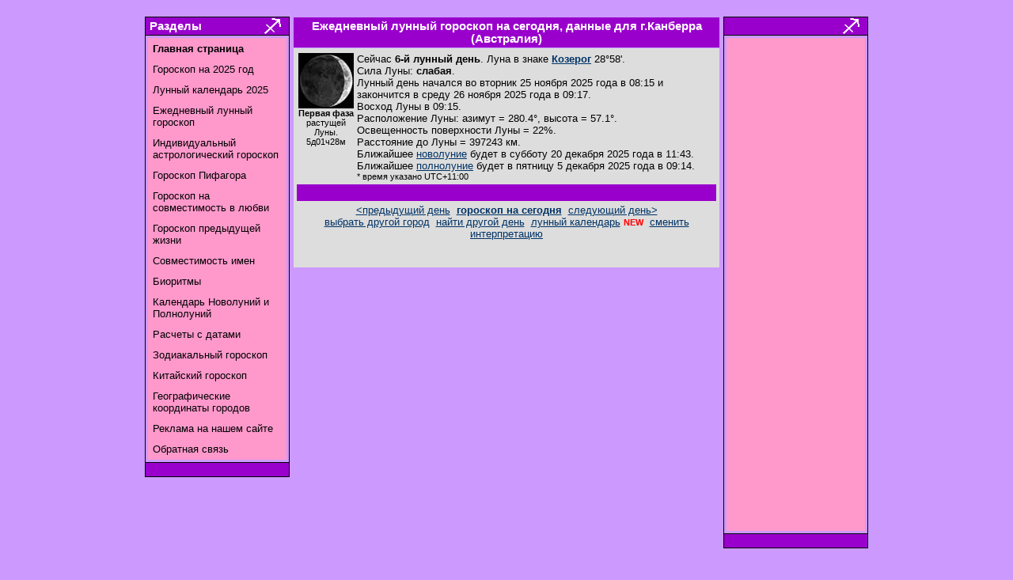

--- FILE ---
content_type: text/html
request_url: http://goroskop.org/luna/150/segodnya.shtml
body_size: 4322
content:
<HTML>
<HEAD>
<META http-equiv="Content-Type" content="text/html; charset=windows-1251">
<TITLE>Ежедневный лунный гороскоп лунных дней на сегодня, данные для г. Канберра (Австралия), 2025, астрономические данные о Луне - гороскоп.орг</TITLE>
<META NAME="KEYWORDS" CONTENT="гороскоп, ежедневный, 2025, город, Канберра (Австралия), астрономические данные о Луне, данные о Луне, Луна, лунный день, лунные сутки, луна в знаке, зодиак, день, сутки, гороскоп, сегодня, восход Луны, календарь">
<META NAME="DESCRIPTION" CONTENT="Лунный день, лунные сутки, Луна, 2025, ежедневный лунный гороскоп, город, Канберра (Австралия), день луны, луна в знаке, луна под знаком, астрономические данные о Луне, данные о Луне, гороскоп, гороскоп на сегодня - гороскоп.орг">
<META NAME="RESOURCE-TYPE" CONTENT="DOCUMENT">
<META NAME="DISTRIBUTION" CONTENT="GLOBAL">
<META NAME="AUTHOR" CONTENT="Гороскоп.орг Goroskop.org">
<META NAME="COPYRIGHT" CONTENT="Copyright 1999-2025 (c) goroskop.org
">
<META NAME="ROBOTS" CONTENT="ALL">
<META NAME="RATING" CONTENT="GENERAL">
<style type=text/css> <!--
A {COLOR: #003366; TEXT-DECORATION: underline}
A:visited {COLOR: #003366; TEXT-DECORATION: underline}
A:hover {COLOR: #9900CC; TEXT-DECORATION: underline}
P {FONT-SIZE: 10pt; COLOR: #000000; FONT-FAMILY: Verdana, Tahoma, Arial, Helvetica, sans-serif; TEXT-DECORATION: none}
TD {FONT-SIZE: 10pt; COLOR: #000000; FONT-FAMILY: Verdana, Tahoma, Arial, Helvetica, sans-serif; TEXT-DECORATION: none}
BODY {FONT-SIZE: 10pt; COLOR: #000000; FONT-FAMILY: Verdana, Tahoma, Arial, Helvetica, sans-serif; TEXT-DECORATION: none}
INPUT {FONT-SIZE: 10pt; COLOR: #000000; FONT-FAMILY: Verdana, Tahoma, Arial, Helvetica, sans-serif; TEXT-DECORATION: none}
SELECT {FONT-SIZE: 10pt; COLOR: #000000; FONT-FAMILY: Verdana, Tahoma, Arial, Helvetica, sans-serif; TEXT-DECORATION: none}
TEXTAREA {FONT-SIZE: 10pt; COLOR: #000000; FONT-FAMILY: Verdana, Tahoma, Arial, Helvetica, sans-serif; TEXT-DECORATION: none}
acronym {text-decoration: none}
.menu-content {FONT-SIZE: 10pt; COLOR: #000000; FONT-FAMILY: Verdana, Tahoma, Arial, Helvetica, sans-serif}
A.menu-content {FONT-SIZE: 10pt; COLOR: #000000; FONT-FAMILY: Verdana, Tahoma, Arial, Helvetica, sans-serif; TEXT-DECORATION: none}
A.menu-content:visited {FONT-SIZE: 10pt; COLOR: #000000; FONT-FAMILY: Verdana, Tahoma, Arial, Helvetica, sans-serif; TEXT-DECORATION: none}
A.menu-content:hover {FONT-SIZE: 10pt; COLOR: #000000; FONT-FAMILY: Verdana, Tahoma, Arial, Helvetica, sans-serif; TEXT-DECORATION: underline}
.tabl-header {FONT-WEIGHT: bold; FONT-SIZE: 11pt; COLOR: #FFFFFF; FONT-FAMILY: Verdana, Tahoma, Arial, Helvetica, sans-serif}
A.tabl-header {FONT-SIZE: 11pt; COLOR: #FFFFFF; FONT-FAMILY: Verdana, Tahoma, Arial, Helvetica, sans-serif; TEXT-DECORATION: none}
A.tabl-header:visited {FONT-SIZE: 11pt; COLOR: #FFFFFF; FONT-FAMILY: Verdana, Tahoma, Arial, Helvetica, sans-serif; TEXT-DECORATION: none}
A.tabl-header:hover {FONT-SIZE: 11pt; COLOR: #FFFFFF; FONT-FAMILY: Verdana, Tahoma, Arial, Helvetica, sans-serif; TEXT-DECORATION: underline}
.tabl-content {FONT-SIZE: 10pt; COLOR: #000000; FONT-FAMILY: Verdana, Tahoma, Arial, Helvetica, sans-serif}
A.body-content {FONT-SIZE: 10pt; COLOR: #003366; TEXT-DECORATION: underline; FONT-FAMILY: Verdana, Tahoma, Arial, Helvetica, sans-serif}
A.body-content:visited {FONT-SIZE: 10pt; COLOR: #003366; TEXT-DECORATION: underline; FONT-FAMILY: Verdana, Tahoma, Arial, Helvetica, sans-serif}
A.body-content:hover {FONT-SIZE: 10pt; COLOR: #FFFFFF; TEXT-DECORATION: underline; FONT-FAMILY: Verdana, Tahoma, Arial, Helvetica, sans-serif}
@font-face{font-family:uni;src:url(/images/fonts/uni.eot);src:url(/images/fonts/uni.eot?#iefix) format("embedded-opentype"),url(/images/fonts/uni.woff) format("woff"),url(/images/fonts/uni.ttf) format("truetype"),url(/images/fonts/uni.svg#universaliaregular) format("svg");font-weight:400;font-style:normal}
.sign{font-family:uni;font-size:10pt}
--></style>
<meta name="google-adsense-account" content="ca-pub-8311821857214729">
<script async src="https://fundingchoicesmessages.google.com/i/pub-8311821857214729?ers=1"></script><script>(function() {function signalGooglefcPresent() {if (!window.frames['googlefcPresent']) {if (document.body) {const iframe = document.createElement('iframe'); iframe.style = 'width: 0; height: 0; border: none; z-index: -1000; left: -1000px; top: -1000px;'; iframe.style.display = 'none'; iframe.name = 'googlefcPresent'; document.body.appendChild(iframe);} else {setTimeout(signalGooglefcPresent, 0);}}}signalGooglefcPresent();})();</script>
</HEAD>

<BODY text=#000000 vLink=#000000 aLink=#663300 link=#000000 bgColor=#CC99FF>

<TABLE border=0 cellpadding=0 cellspacing=0 align=center style="width: 920px;"><TR><TD>
<TABLE border=0 width=100% cellpadding=0 cellspacing=0><TR>
<TD align=center width="100%">

</TD>
</TR></TABLE>

<IMG src="/images/pixel.gif" height=10 hspace=0 width=1 border=0>

<script async src="https://www.googletagmanager.com/gtag/js?id=UA-11340824-1"></script>
<script>
  window.dataLayer = window.dataLayer || [];
  function gtag(){dataLayer.push(arguments);}
  gtag('js', new Date());

  gtag('config', 'UA-11340824-1');
</script>

<script async src="https://pagead2.googlesyndication.com/pagead/js/adsbygoogle.js?client=ca-pub-8311821857214729" crossorigin="anonymous"></script>

<BR>
<TABLE border=0>
<TR><TD align=center valign=top>
<TABLE cellSpacing=0 cellPadding=0 width=180 border=0><TR><TD><TABLE cellSpacing=0 cellPadding=0 width=180 border=0><TR><TD bgColor=#000000><TABLE cellSpacing=1 cellPadding=1 width=180 border=0><TR><TD bgColor=#9900CC><TABLE cellSpacing=0 cellPadding=0 width=175 border=0><TR><TD align=left>
<SPAN class=menu-header>
&nbsp;<A class=tabl-header href="/horoscope/index.shtml">Разделы</A>
</SPAN>
</TD><TD align=right>
<A href="/horoscope/zodiak/zodiak9.shtml"><IMG alt="Сейчас солнце находится в знаке зодиака Стрелец" src="/images/sign/9_w.gif" hspace=5 height=20 width=21 border=0></A>

</TD></TR></TABLE></TD></TR><TR><TD bgColor=#CC99FF><TABLE cellSpacing=0 cellPadding=2 border=0><TR><TD><TABLE cellSpacing=0 cellPadding=0 width=175 border=0><TR><TD bgColor=#000000><TABLE cellSpacing=1 cellPadding=5 width=175 border=0 bgColor=#FF99CC>
<TR><TD>
<SPAN class=menu-content>
<A class=menu-content href="/"><b>Главная страница</b></A>
</TD></TR><TR><TD>
<A class=menu-content href="/horoscope/goroskop_2025/index.shtml">Гороскоп на 2025 год</A>
</TD></TR><TR><TD>
<A class=menu-content href="/luna/luna_calendar.shtml">Лунный календарь 2025</A>
</TD></TR><TR><TD>
<A class=menu-content href="/luna/index.shtml">Ежедневный лунный гороскоп</A><BR>
</TD></TR><TR><TD>
<A class=menu-content href="/horoscope/natal/index.shtml">Индивидуальный астрологический гороскоп</A><BR>
</TD></TR><TR><TD>
<A class=menu-content href="/horoscope/pifagor/index.shtml">Гороскоп Пифагора</A><BR>
</TD></TR><TR><TD>
<A class=menu-content href="/horoscope/love/index.shtml">Гороскоп на совместимость в любви</A>
</TD></TR><TR><TD>
<A class=menu-content href="/horoscope/live/index.shtml">Гороскоп предыдущей жизни</A>
</TD></TR><TR><TD>
<A class=menu-content href="/horoscope/sovm/index.shtml">Совместимость имен</A>
</TD></TR><TR><TD>
<A class=menu-content href="/horoscope/bioritm/index.shtml">Биоритмы</A>
</TD></TR><TR><TD>
<A class=menu-content href="/horoscope/moon/moonphase/index.shtml">Календарь Новолуний и Полнолуний</A>
</TD></TR><TR><TD>
<A class=menu-content href="/horoscope/daycal/index.shtml">Расчеты с датами</A>
</TD></TR><TR><TD>
<A class=menu-content href="/horoscope/zodiak/index.shtml">Зодиакальный гороскоп</A>
</TD></TR><TR><TD>
<A class=menu-content href="/horoscope/kitay/index.shtml">Китайский гороскоп</A>
</TD></TR><TR><TD>
<A class=menu-content href="/horoscope/location/index.shtml">Географические координаты городов</A>
</TD></TR><TR><TD>
<A class=menu-content href="/advertising.shtml">Реклама на нашем сайте</A>
</TD></TR><TR><TD>
<A class=menu-content href="/mail.shtml">Обратная связь</A>
</SPAN>
</TD></TR>
</TABLE></TD></TR></TABLE></TD></TR></TABLE></TD></TR><TR><TD bgColor=#9900CC><IMG height=15 alt=" " hspace=0 src="/images/pixel.gif" width=1 border=0></TD></TR></TABLE></TD></TR></TABLE></TD></TR>
<TR><TD><IMG src="/images/pixel.gif" width=1 height=10 hspace=0 border=0></TD></TR>
</TABLE>

</TD><TD width="100%" valign="top">

<TABLE border=0 width="100%" cellpadding=3 cellspacing=1>
	<TR>
		<TD bgcolor=#9900CC align=center>
			<SPAN class=tabl-header>

Ежедневный лунный гороскоп на сегодня, данные для г.Канберра (Австралия)			</SPAN>
		</TD>
	</TR>
	<TR>
		<TD bgcolor=#DDDDDD>
			<SPAN class=tabl-content>

<p align="justify">
	
<!-- 25.11.2025 08:16 UTC (+|+10:00) -->
<table><tr><td align="center" valign="top" width="70"><a href="/luna/photo/08.shtml"><img src="/images/moon/08s.jpg" width="70" height="70" alt="Фаза Луны. Освещенность поверхности Луны = 22%." border="0"></a><br><SMALL><b>Первая фаза</b> растущей Луны.<br><acronym title="возраст Луны cо времени ближайшего новолуния">5д01ч28м</acronym></SMALL></td><td valign="top">Сейчас <b>6-й лунный день</b>. Луна в знаке <b><a href="/luna/luna_v_znake/luna_v_kozerog.shtml">Козерог</a></b> 28°58'.<br>
Сила Луны: <b>слабая</b>.<br>
Лунный день начался во вторник 25 ноября 2025 года в 08:15 и закончится в среду 26 ноября 2025 года в 09:17.<br>
Восход Луны в <acronym title="25.11.2025">09:15</acronym>.<br><acronym title="Данные представлены в горизонтальной системе небесных координат">Расположение Луны</acronym>: <acronym title="Север=0° Восток=90° Юг=180° Запад=270°">азимут = 280.4°</acronym>, <acronym title="Зенит=90° Горизонт=0° Надир=-90°">высота = 57.1°</acronym>.<br>
Освещенность поверхности Луны = 22%.<br>
Расстояние до Луны = 397243 км.<br>
Ближайшее <a href="/horoscope/moon/moonphase/novolunie-2025.shtml">новолуние</a> будет в субботу 20 декабря 2025 года в 11:43.<br>
Ближайшее <a href="/horoscope/moon/moonphase/polnolunie-2025.shtml">полнолуние</a> будет в пятницу 5 декабря 2025 года в 09:14.<br>
<SMALL>* время указано UTC+11:00</SMALL>
<br></td></tr></table>

<TABLE border=0 width="100%" cellpadding=3 cellspacing=1>
	<TR>
		<TD bgcolor=#9900CC align=center>
			<SPAN class=tabl-header>

<p>&nbsp;</p>
			</SPAN>
		</TD>
	</TR>
	<TR>
		<TD bgcolor=#DDDDDD>
			<SPAN class=tabl-content>

<div align="center"><a href="/luna/150/den/c-24-11.shtml"><предыдущий день</a>&nbsp;&nbsp;<a href="/luna/150/segodnya.shtml"><b>гороскоп на сегодня</b></a>&nbsp;&nbsp;<a href="/luna/150/den/c-26-11.shtml">следующий день></a></div><div align="center"><a href="/luna/index.shtml">выбрать другой город</a>&nbsp;&nbsp;<a href="/luna/form.shtml">найти другой день</a>&nbsp;&nbsp;<a href="/luna/150/den/main.shtml">лунный календарь</a> <SMALL><font color=red><b>NEW</b></font></SMALL>&nbsp;&nbsp;<a href="/luna/150/index.shtml">сменить интерпретацию</a></div><p>&nbsp;</p>
			</SPAN>
		</TD>
	</TR>
</TABLE>



</p>
			</SPAN>
		</TD>
	</TR>
</TABLE>

</TD><TD align=center valign=top>
<TABLE cellSpacing=0 cellPadding=0 width=180 border=0><TR><TD><TABLE cellSpacing=0 cellPadding=0 width=180 border=0><TR><TD bgColor=#000000><TABLE cellSpacing=1 cellPadding=1 width=180 border=0><TR><TD bgColor=#9900CC><TABLE cellSpacing=0 cellPadding=0 width=175 border=0><TR><TD align=left>
<SPAN class=menu-header>
&nbsp;
</SPAN>
</TD><TD align=right>
<A href="/horoscope/zodiak/zodiak9.shtml"><IMG alt="Сейчас солнце находится в знаке зодиака Стрелец" src="/images/sign/9_w.gif" hspace=5 height=20 width=21 border=0></A>

</TD></TR></TABLE></TD></TR><TR><TD bgColor=#CC99FF><TABLE cellSpacing=0 cellPadding=2 border=0><TR><TD><TABLE cellSpacing=0 cellPadding=0 width=175 border=0><TR><TD bgColor=#000000><TABLE cellSpacing=1 cellPadding=5 width=175 border=0 bgColor=#FF99CC>
<TR><TD align=center valign=center>

</TD></TR>
<TR><TD align=center valign=center>

<script async src="https://pagead2.googlesyndication.com/pagead/js/adsbygoogle.js?client=ca-pub-8311821857214729" crossorigin="anonymous"></script>
<ins class="adsbygoogle"
     style="display:inline-block;width:160px;height:600px"
     data-ad-client="ca-pub-8311821857214729"
     data-ad-slot="6607920114"></ins>
<script>
     (adsbygoogle = window.adsbygoogle || []).push({});
</script>

</TD></TR>
</TABLE></TD></TR></TABLE></TD></TR></TABLE></TD></TR><TR><TD bgColor=#9900CC><IMG height=15 alt=" " hspace=0 src="/images/pixel.gif" width=1 border=0></TD></TR></TABLE></TD></TR></TABLE></TD></TR>
<TR><TD><IMG src="/images/pixel.gif" width=1 height=10 hspace=0 border=0></TD></TR>
</TABLE>

</TD></TR>
</TABLE>
<p align="center"><font size="-1"><a class=body-content href="/index.shtml">Главная страница</a></font></p>

<p align="center"><font size="-2">Copyright 1999-2025 (c) goroskop.org
<br>All rights reserved.</font></p>

<TABLE  border=0 cellpadding=0 cellspacing=0>
	<TR>
		<TD colspan=3>
			<IMG height=10 alt=" " hspace=0 src="/images/pixel.gif" width=1 border=0>
		</TD>
	</TR>
	<TR>
		<TD width=5>
			<IMG src="/images/bar_l.gif" border=0 height=5 width=5><br>
		</TD>
		<TD width="100%">
			<IMG src="/images/bar_c.gif" border=0 height=5 width="100%"><br>
		</TD>
		<TD width=5>
			<IMG src="/images/bar_r.gif" border=0 height=5 width=5><br>
		<TD>
	<TR>
	<TR>
		<TD colspan=3>
			<IMG height=10 alt=" " hspace=0 src="/images/pixel.gif" width=1 border=0>
		</TD>
	</TR>
</TABLE>

<table width=730 bgcolor=#CC99FF align=center border=0><tr><td>
<table width="100%" cellpadding=3 cellspacing=1><tr bgcolor=#9900CC align=center><td><SPAN class=tabl-header><b>.:::.</td></tr></table>
<table align=center width="100%"><tr align=center valign=middle><td align=center>

</td></tr></table>
<table width="100%" cellpadding=3 cellspacing=1><tr bgcolor=#9900CC align=center><td><SPAN class=tabl-header><b>Притча</td></tr></table>
<table width="100%"><tr><td>
<p><div align="justify"><b>Выходите за пределы жизни.</b><br><br>Жили три брата.<br>Первый никогда не унывал. Если что-то и не получалось, убеждал себя, что это только к лучшему. Любой свой промах мог оправдать.Искренне верил в свое объяснение. И прожил жизнь не так  уж плохо.<br>Второй ничего не делал зря. Если надо, он кое в чем себя и  ограничивал: всегда думал о  завтрашнем дне. Всегда верил, что завтра будет лучше, чем сегодня. И прожил жизнь не так уж плохо.<br>Третий всегда делал то, что требовалось. Любил соблюдать всякие правила и законы. Никогда ничего не нарушал. И прожил жизнь не так уж плохо.<br>Нам не очень понравились три брата, хотя все они получили  неплохой результат. Нам не очень хочется заниматься самообманом, или жить постоянно убегающим завтрашним днем, или идти  на  поводу у других. Нам  хочется чего-то такого, чтобы наша жизнь имела смысл  сейчас , и в каждый момент.<br>Тогда надо выходить за пределы жизни.</div><div align="right"><i>Из книги Владимира Тарасова "Технология жизни"</i><br></div></p>

</td></tr></table>

<table width="100%" cellpadding=3 cellspacing=1><tr bgcolor=#9900CC align="center"><td><SPAN class=tabl-header><b>.:::.</td></tr></table>
<table width="100%" align="center"><tr valign="middle"><td align="center"><noindex>

</noindex></td></tr></table>
</td></tr></table>

</TD></TR>
</TABLE>
</BODY>
</HTML>



--- FILE ---
content_type: text/html; charset=utf-8
request_url: https://www.google.com/recaptcha/api2/aframe
body_size: 268
content:
<!DOCTYPE HTML><html><head><meta http-equiv="content-type" content="text/html; charset=UTF-8"></head><body><script nonce="q55kDaO8jV1W0QfdXDZrNw">/** Anti-fraud and anti-abuse applications only. See google.com/recaptcha */ try{var clients={'sodar':'https://pagead2.googlesyndication.com/pagead/sodar?'};window.addEventListener("message",function(a){try{if(a.source===window.parent){var b=JSON.parse(a.data);var c=clients[b['id']];if(c){var d=document.createElement('img');d.src=c+b['params']+'&rc='+(localStorage.getItem("rc::a")?sessionStorage.getItem("rc::b"):"");window.document.body.appendChild(d);sessionStorage.setItem("rc::e",parseInt(sessionStorage.getItem("rc::e")||0)+1);localStorage.setItem("rc::h",'1764058589546');}}}catch(b){}});window.parent.postMessage("_grecaptcha_ready", "*");}catch(b){}</script></body></html>

--- FILE ---
content_type: application/javascript; charset=utf-8
request_url: https://fundingchoicesmessages.google.com/f/AGSKWxU8_BvZ1oh2MdrJ3Tcaw2yXBm8kJH-qBfGCdn-7otPwtfuAKbFaSb5ChZcMa4NkDOlpmkfN1vpUzK2JCFajG_gk7lcFyIaOpb-MCqAdWYENtNmpomC-uKceU930tq05QQ5eSlPhP9Wc8J-OU2_eQqitddf7ntULIpj5eY7M_Rnz68RQQGSzKDGGG-Pf/_/adsrot./adsandbox.webrtc,domain=hdmoza.com_720_90./adsdaq_
body_size: -1290
content:
window['123f067a-6755-4868-975d-b695db82b67f'] = true;